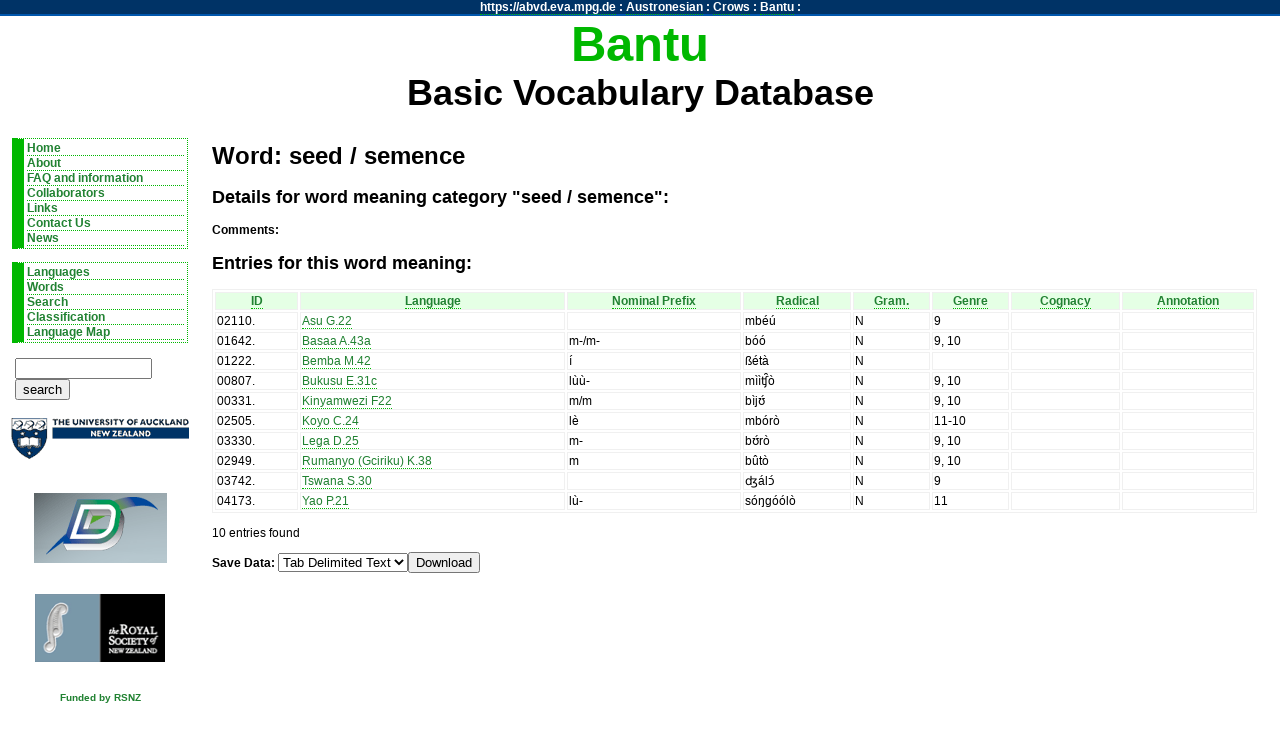

--- FILE ---
content_type: text/html; charset=utf-8
request_url: https://abvd.eva.mpg.de/bantu/word.php?v=319&sort=language
body_size: 2822
content:
<!DOCTYPE html PUBLIC "-//W3C//DTD XHTML 1.0 Strict//EN"
 "http://www.w3.org/TR/xhtml1/DTD/xhtml1-strict.dtd">
<html>
<head>
	<link rel="stylesheet" href="css/main.css" type="text/css" media="screen" />
	<link rel="stylesheet" href="/css/lpan.css" type="text/css" media="screen" />	
	<link rel="stylesheet" href="/css/color.css" type="text/css" media="screen" />
    <link rel="shortcut icon" href="img/favicon.ico" />
	<link rel="alternate" type="application/rss+xml" 
        title="Bantu RSS Feed" href="/history.php?section=bantu" />
	
	<meta http-equiv="Content-Type" content="text/html; charset=utf-8" />
	<meta name="description" content="A Database of Bantu Vocabulary" />
    <meta name="keywords" 
            content="Bantu Languages Linguistics Lexicon Database seed / semence" />
    	

    <title>Bantu: seed / semence</title>
</head>

<body>
<div id="wrap">
    <!-- LPAN -->
    <div id="lpan">
    <a href="/" 
        title="To https://abvd.eva.mpg.de">https://abvd.eva.mpg.de</a>
        : 
    <a href="/austronesian/" 
        title="To Austronesian Basic Vocabulary Database">Austronesian</a> :  
    <a href="/crows/" title="To Crow Tool Research">
    Crows</a> : 
    <a href="/bantu/" title="To Bantu Language Database">
    Bantu</a> :  
</div>        
    <div id="logo">
        <h1>Bantu</h1>
        <h2>Basic Vocabulary Database</h2>
    </div>
    
    <div id="nav">
        <ul>
            <li><a href="index.php" title="Home">Home</a></li>
            <li><a href="about.php" title="About Database">About</a></li>
            <li><a href="faq.php" title="FAQ and information">FAQ and information</a></li>
            <li><a href="people.php" title="Collaborators">Collaborators</a></li>      
            <li><a href="links.php" title="Links">Links</a></li> 
            <li><a href="comment.php" title="Links">Contact Us</a></li> 
            <li><a href="news.php" title="News">News</a></li>
        </ul>

        <ul>
            <li><a href="language.php" title="Display A Language">Languages</a></li>
            <li><a href="word.php" title="Display A Word">Words</a></li>
            <li><a href="search.php" title="Search">Search</a></li>
            <li><a href="classification.php" title="Classification Search">Classification</a></li>           
            <li><a href="map.php" title="Language Maps">Language Map</a></li>           
        </ul>

        <div id="search">
            <form action="search.php" method="get" accept-charset="UTF-8">
                <input type="text" name="query" value="" id="query" size="15" maxlength="60"/>
                <input type="hidden" name="type" value="both" />
                <input type="submit"  value="search" />
            </form>
        </div>
        
        <!-- AFFILIATE LOGOS -->
        <div id="affillogos">
            <p><a href="http://www.auckland.ac.nz/" title="The University of Auckland">
                <img alt="University of Auckland" src="/bantu/img/auckland_uny_logo.gif" 
                                height="44" width="179" /></a></p>
                                
            <p><a href="http://www.ddl.mrash.fr/" title="Dynamique Du Langage">
                <img alt="Dynamique Du Langage" src="/bantu/img/logo_ddl.gif" 
                                height="70" width="133" /></a></p>
            
            <p><a href="http://www.rsnz.govt.nz/">
                <img alt="Royal Society of New Zealand" src="/bantu/img/rsnzlogo.gif" 
                            height="68" width="130" /></a></p>
            
            <p><a class="tiny" href="http://www.rsnz.govt.nz">Funded by RSNZ</a></p>
        
            <p><a href="http://www.eva.mpg.de/en">
                <img alt="Max Planck Institute" src="/img/minerva_small.png" height="120" width="120" /></a>
            </p>
        
        </div>
 
    
    </div> 
    
    <div id="content"> 
		<!-- BEGIN PAGE CONTENT -->
			<h1>Word: seed / semence</h1><h2>Details for word meaning category "seed / semence":</h2><p><strong>Comments:</strong> </p><h2>Entries for this word meaning:</h2><div class="data">
<table>
	<tr>
		<th> <a href="/bantu/word.php?v=319&amp;sort=id">ID</a> </th>
		<th> <a href="/bantu/word.php?v=319&amp;sort=language">Language</a> </th>
		<th> <a href="/bantu/word.php?v=319&amp;sort=nominal_prefix">Nominal Prefix</a> </th>
		<th> <a href="/bantu/word.php?v=319&amp;sort=item">Radical</a> </th>
		<th> <a href="/bantu/word.php?v=319&amp;sort=gram">Gram.</a> </th>
		<th> <a href="/bantu/word.php?v=319&amp;sort=genre">Genre</a> </th>
		<th> <a href="/bantu/word.php?v=319&amp;sort=cognacy">Cognacy</a> </th>
		<th> <a href="/bantu/word.php?v=319&amp;sort=annotation">Annotation</a> </th>
	 </tr> 
	<tr>
		<td> 02110<a title="X-00006-319-02110">.</a> </td>
		<td> <a href="language.php?id=6" title="Asu G.22">Asu G.22</a> </td>
		<td> &nbsp; </td>
		<td> mbéú </td>
		<td> N </td>
		<td> 9 </td>
		<td> &nbsp; </td>
		<td> &nbsp; </td>
	 </tr> 
	<tr>
		<td> 01642<a title="X-00005-319-01642">.</a> </td>
		<td> <a href="language.php?id=5" title="Basaa A.43a">Basaa A.43a</a> </td>
		<td> m-/m- </td>
		<td> bóó </td>
		<td> N </td>
		<td> 9, 10 </td>
		<td> &nbsp; </td>
		<td> &nbsp; </td>
	 </tr> 
	<tr>
		<td> 01222<a title="X-00004-319-01222">.</a> </td>
		<td> <a href="language.php?id=4" title="Bemba M.42">Bemba M.42</a> </td>
		<td> í </td>
		<td> ßétà </td>
		<td> N </td>
		<td> &nbsp; </td>
		<td> &nbsp; </td>
		<td> &nbsp; </td>
	 </tr> 
	<tr>
		<td> 00807<a title="X-00002-319-00807">.</a> </td>
		<td> <a href="language.php?id=2" title="Bukusu E.31c">Bukusu E.31c</a> </td>
		<td> lùù- </td>
		<td> mììʧ̑ò </td>
		<td> N </td>
		<td> 9, 10 </td>
		<td> &nbsp; </td>
		<td> &nbsp; </td>
	 </tr> 
	<tr>
		<td> 00331<a title="X-00001-319-00331">.</a> </td>
		<td> <a href="language.php?id=1" title="Kinyamwezi F22">Kinyamwezi F22</a> </td>
		<td> m/m </td>
		<td> bìjʊ́ </td>
		<td> N </td>
		<td> 9, 10 </td>
		<td> &nbsp; </td>
		<td> &nbsp; </td>
	 </tr> 
	<tr>
		<td> 02505<a title="X-00003-319-02505">.</a> </td>
		<td> <a href="language.php?id=3" title="Koyo C.24">Koyo C.24</a> </td>
		<td> lè </td>
		<td> mbórò </td>
		<td> N </td>
		<td> 11-10 </td>
		<td> &nbsp; </td>
		<td> &nbsp; </td>
	 </tr> 
	<tr>
		<td> 03330<a title="X-00008-319-03330">.</a> </td>
		<td> <a href="language.php?id=8" title="Lega D.25">Lega D.25</a> </td>
		<td> m- </td>
		<td> bʊ́rò </td>
		<td> N </td>
		<td> 9, 10 </td>
		<td> &nbsp; </td>
		<td> &nbsp; </td>
	 </tr> 
	<tr>
		<td> 02949<a title="X-00007-319-02949">.</a> </td>
		<td> <a href="language.php?id=7" title="Rumanyo (Gciriku) K.38">Rumanyo (Gciriku) K.38</a> </td>
		<td> m </td>
		<td> bûtò </td>
		<td> N </td>
		<td> 9, 10 </td>
		<td> &nbsp; </td>
		<td> &nbsp; </td>
	 </tr> 
	<tr>
		<td> 03742<a title="X-00009-319-03742">.</a> </td>
		<td> <a href="language.php?id=9" title="Tswana S.30">Tswana S.30</a> </td>
		<td> &nbsp; </td>
		<td> ʤálɔ́ </td>
		<td> N </td>
		<td> 9 </td>
		<td> &nbsp; </td>
		<td> &nbsp; </td>
	 </tr> 
	<tr>
		<td> 04173<a title="X-00010-319-04173">.</a> </td>
		<td> <a href="language.php?id=10" title="Yao P.21">Yao P.21</a> </td>
		<td> lù- </td>
		<td> sóŋgóólò </td>
		<td> N </td>
		<td> 11 </td>
		<td> &nbsp; </td>
		<td> &nbsp; </td>
	 </tr> 
</table></div><p>10 entries found</p><div id="saver"><form action="/utils/save/" method="get"><strong>Save Data: </strong><select name="type" id="type"><option value="tdf" selected="selected">Tab Delimited Text</option><option value="csv">CSV</option><option value="xml">XML</option></select><input type="hidden" name="section" id="section" value="bantu" /><input type="hidden" name="word" id="word" value="319" /><input type="submit" value="Download" /></form></div>		<!-- END PAGE CONTENT --> 
    </div>


    <div id="clearfooter"></div>
    <div id="footer">
        &copy; 2003-2025: 
        <a href="mailto:simon@simon.net.nz" title="Contact Us">
            <img src="/img/email.png" width="16" height="16" alt="Email Us" />
        </a>
        <a href="http://simon.net.nz">Simon Greenhill</a>
        &amp; 
        <a href="http://www.psych.auckland.ac.nz/people/Gray/Russell.htm">Russell Gray</a> 
        &mdash;
        <a href="http://validator.w3.org/check?uri=referer">Valid XHTML 1.0</a> 
        &nbsp; 
        <a href="http://jigsaw.w3.org/css-validator/check/referer">Valid CSS</a>
        &nbsp;
        0.00081 
    </div>
</div>
<!-- Piwik -->
<script type="text/javascript">
  var _paq = _paq || [];
  _paq.push(["trackPageView"]);
  _paq.push(["enableLinkTracking"]);

  (function() {
    var u=(("https:" == document.location.protocol) ? "https" : "http") + "://stats.simon.net.nz/";
    _paq.push(["setTrackerUrl", u+"piwik.php"]);
    _paq.push(["setSiteId", "6"]);
    var d=document, g=d.createElement("script"), s=d.getElementsByTagName("script")[0]; g.type="text/javascript";
    g.defer=true; g.async=true; g.src=u+"piwik.js"; s.parentNode.insertBefore(g,s);
  })();
</script>
<img src="http://stats.simon.net.nz/piwik.php?idsite=1&amp;rec=1" style="border:0" alt="" />
<!-- End Piwik Code -->
</body>
</html>


--- FILE ---
content_type: text/css
request_url: https://abvd.eva.mpg.de/bantu/css/main.css
body_size: 1103
content:
/* bantu */
html{ height: 100%; } 
BODY{ 
	font: 0.8em "lucida", "verdana", "arial", "tahoma", "verdana", sans-serif; 	
	font-size: 76%;
	width:100%; 
	background: #fff;
	margin: 0;
	padding: 0;
	height: 100%;
}
img{border-style: none;}
a:link, a:visited, a:active{ color: #218232;  text-decoration: none; border-bottom: 1px dotted #00B800;}
a:hover{ border-bottom: 1px solid #00B800; background: #E5FFE5; }
	
#wrap{	
	background:url( /img/bg200.gif )  top left repeat-y;
	min-height: 100%;
	margin: auto;
	position: relative;
}
* html #wrap{ height: 100% }

#clearfooter{
	clear:both;
	height: 40px;
	overflow: hidden;
}

#logo{ 
	text-align:center;
	height:7em; 
	margin:0;
	padding-bottom: 2em;
	font-family: "lucida", "verdana", sans-serif;
	font-style: bold;
} 
#logo h1{ 
	font-size: 4em;
	color:#00B800; 
	margin: 0;
	padding:0; 
}
#logo h2{ 
	font-size: 3em; 
	margin: 0;
	padding: 0;
}

#logoimg{ float: left; margin: 1em; }


#footer{
	position: absolute;
	bottom: 0;
	font-size: xx-small;
	height:40px;
	border-top: 1px dotted #000; 
	width: 100%;
	text-align: center;
}

#nav{
	float: left;
	width: 200px;
	font-weight: bold;
}

#nav ul
{
	padding: 0.2em; 
	margin: 1em; 
	list-style-type: none; 
	background: #fff; /* #E5FFE5; */
	border: 1px dotted #00B800; 
	border-left: 1em solid #00B800; 
}
#nav a{ border: 0; display: block; }
#nav a:hover{ background: #AF9; }
#nav ul li{ display:block;  color: #000; text-decoration: none; border-bottom: 1px dotted #00B800; }
#nav ul li:before{ }
#nav ul li:hover{ background: #AF9; display:block; border-bottom: 1px solid #00B800;}
/* inherits nav */
#affillogos{ padding: 0; align: center; text-align: center; }
#affillogos a{ border: 0; padding: 0.3em 0 1em 0; }
#affillogos a:hover{ background: #fff; border: 0; }
/*also inherits nav */
#search
{
    padding: 0.2em; 
    margin: 1em;
}

#content{
	position: relative;
	margin-left: 200px;
	padding: 0 1em 1em 1em;
}

/* Tables */
.data { }
.data table { border: solid #f0f0f0 1px; width: 99%; }
.data th { border: solid #f0f0f0 1px; background-color: #E5FFE5; font-weight: bold;}
.data tr {}
.data td { border: solid #f0f0f0 1px;}

.warning{text-align: center; padding: 1em; background: #E5FFE5;  border: 2px dashed #FFE500; }

.pad{ padding:0.4em; }
.center{ text-align:center; }
.tiny{font-size:x-small;}
.small{font-size:smaller;}
.pullquotebox 
{ 
	border:solid #00B800 0.2em; 
	margin:1em; 
	padding:1em; 
	background-color:#E5FFE5; 
	text-align:center;
}

.picker{ border: 1px solid #aaa; background: #fff; text-align: left; font-size: larger; font-weight: bold; }
.picker p{ margin: 0.2em; border-bottom: 1px dotted #aaa; padding: 0.2em; }
.picker a{ 
    border: 1px solid #aaa; 
    text-decoration: none; 
    padding: 0 0.3em 0 0.3em;
    margin: 0 0.3em 0 0.3em; 
    background: #eee;  
    color: #000; 
}
.picker a:hover{ background: #E5F2FF; border: 1px solid #69c; }

.news{ }
.news p { border-top: 1px dashed #aaa; padding: 1em ; }
.byline{ font-size: smaller; padding: 1em; }


ul.resource_list{ margin: 0; padding: 0;}
ul.resource_list li{ list-style-type: none; }
